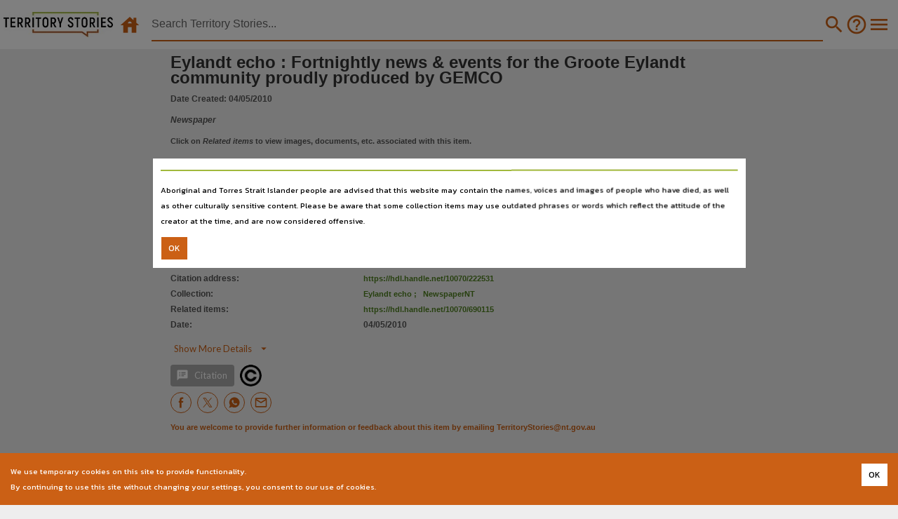

--- FILE ---
content_type: image/svg+xml
request_url: https://ntdl-territorystories.s3.amazonaws.com/thumbnails/newspaper.svg
body_size: 8897
content:
<?xml version="1.0" encoding="UTF-8" standalone="no"?>
<!DOCTYPE svg PUBLIC "-//W3C//DTD SVG 1.1//EN" "http://www.w3.org/Graphics/SVG/1.1/DTD/svg11.dtd">
<svg version="1.1" id="Layer_1" xmlns="http://www.w3.org/2000/svg" xmlns:xlink="http://www.w3.org/1999/xlink" x="0px" y="0px" width="563px" height="488px" viewBox="0 0 563 488" enable-background="new 0 0 563 488" xml:space="preserve">  <image id="image0" width="563" height="488" x="0" y="0"
    xlink:href="[data-uri]
AAB6JgAAgIQAAPoAAACA6AAAdTAAAOpgAAA6mAAAF3CculE8AAAC/VBMVEXD4EDL5FnQ52vG4UnL
5Fru9sj////7/fTf7pjE4EPd7ZP8/vf0+d3Q52rP5mXz+dn///7n87PG4krH4kvl8q3+//35/OzX
6oDV6Xr4++nt9sbK5FbJ41Pr9cHf7pnE4EL8/vby+NbO5mLO5mPK5Fb+//zF4Ufh8KD+/vv3++bU
6XXU6Xf3++fr9b/I41DI41Hp9LnR52v1+t77/fPD4EHD4EHZ64b7/fHx+NLN5V/M5Fzv9879/vjE
4UTL5Fnv9svj8abF4UXE4UT9/vrw98/M5Vz6/O/3++TT6HLR5271+uD6/O7H4k3///7I4k/S6G72
+uH6/O/F4Ubw987u9srJ41LJ41TX6n/U6XbF4Ufy+Nfb7Iz8/fXz+drP5mfz+dr9/vjR5234/Ort
9sX8/fXg757m8rD1+uD0+t37/fLn87Px+NH5/O3X64HM5V3n8rHL5Fjv98ze7pbQ52nT6HPG4kre
7pXp87jh757J41PV6Xj4++j5/Oz4++nP5mjO5mTz+dfP5mby+NX5/OvW6n3s9cLG4Ujs9cLk8aj+
/vvK41X3++bc7ZDS6HD2+uPd7ZLd7ZLq9Lzt9sXy+NTO5WLR52z1+t/7/fLK5Ffj8KX6/fD9/vnN
5V/L5Fvv983v98ve7pfw99DM5V7H4kz2++PT6HHa7InT6HTX6n7H4k7z+djI41Dx+NPN5WDS6G/3
++Xu9sjZ7Ifk8anH4k3u9snT6XTN5WHx+NT0+dzP5mXb7Y3w99Hh75/k8ara7Irq9Lvo87bV6XnV
6XrY64Pk8arg75zq9Lzj8KTt9sfm8q7e7pXc7ZHl8q3c7Y/m8rDX6oDf75rj8afp9Lrb7Ivr9cDr
9L7Z64Xl8qzU6Xfo87bp9LnS6HHr9b/Q52jn87TW6nzi8KTa7Inc7Y/o87Xj8af0+dvs9cTl8avb
7Iza7IjW6n3i8KHi8KLY64LZ64bg753b7Y7o87f2+uLW6nvY64Tf7pjn8rLf75vs9cPq9L3d7pTh
8KHY64Pg75sAAAAN9x+cAAAAAWJLR0T+0gDCUwAAAAlwSFlzAAAcIAAAHCABzQ+bngAAAAd0SU1F
B+QEAQ0rHoiaYcgAABQPSURBVHja7d15nBTlmcDxEbAJaHAIxyBB5AiXKCDMACIQQRjC5YEBnSA6
KCKXhMihqKCGI1EDJpEAHiiHiSiXQjg88Yi3xsUEjccaxU281hizMZt1N5/POlPV/T7P211vVzcw
1T39+/4F9VZVF11N1Xs87/MWFQEAAAAAAAAAAAAAAAAAAAAAAAAAAAAAAAAAAAAAAAAAAAAAAAAA
AAAAAAAAAAAAAAAAAAAAAAAAAAAAAAAAAAAAAAAAAAAAAAAAAAAAAAAAAAAAAAAAAAAAAAAAAAAA
AAAAAAAAAAAAAAAAAAAAAAAAAAAAAAAAAAAAAAAAAAAAAAAAAAAAACAfHVGnbtSXgLxS78hYrP7X
GkR9GcgbDRoeFaty9NejvhLkiUbHxHzFjb8R9cUgDzRp2ixmNC+J+nqQ81ocG9NafjPqS0JOa3Vc
LMlRrY+P+rKQs45v2Mb8VIrNH9u2i/rKkKPat5UPl2+JR06HpnTWIFnHTp2tSoys2nQ5IerrQ87p
emJyY0k1oU7qFvUlIqd07yEqMqJT5uSeZnuvhqVRXyZyRlnvPuanoTt/413C1fqeEvWVIkf0O9X8
LPp3GmCVDvy2Ke182qCoLxY5YHDr082PYsjQFHuUlJsdhn0n6utF5IaPMD+Ikb1T7zOq8ejEPqN7
nBH1JSNSYX8NZ56V/peFglBydti3zphO4g12ztCwH4BaZuB3M6nd9jvHVVNGIci4Fe1okaMgmMCq
8L11YwN6/lAI1KhAy3Ghj1MjDOdG/a9ADVKjj+dlcmTFaR2skUwUglYHFeXQ/nsyYoJwrEJQOv58
c9MnXHCQJ7gwixMgz8jAqsosHxMH96BCfkkOrApSb2KFo7TFRaJCRDhWbaaaPa4hgIqLY7FJlzg6
7gjHKgwysGq0u3tlcvVOl0507EI4Vu2nunGnpOnGner/sqaNCt5HdSRPJxyr9nEHVtkSP68Zlzn2
IhyrNtOBVTPT7v99s/eRsxz7lZSHHRhHnpGBVVPHl6U/oO4PRMfd5Y6cIoRj1U7Z3Ney3lPFIPZs
x56EY9VCKrBqTujD9CD23OAdCceqbXRg1ZjgHefOu+LK+WrLVVebQ69xDWITjlWbhA+sarEgecyx
4jQZMfGt4IMJx6o9QgdWzT/J32vCQrX92uvMCeo3dIxOEY5VO4QOrCodPymxX4emqurSoKEcxL7e
8WldxZuMcKw8FTqwqt0PY9Kixap03JKY+EEtDT6NDsdyvMmQo7r9SNzqHzvGqDt2uiFmaXmj2kMO
Yt/kGsRudKHZcdJPGILKM3NEA/u6ax07LlseS2ZVXZo0FUmvXIPYx88TibJ+SHasvHKzeU2c/1NH
1bX7z0TV9ef9zV9uWaH2+8VKU7TK1ZG8uqVo2t/aMervAaFdLt4zjsCqst63mR171lF9OVb83eDW
t5uy6Xc4PptwrLz0NdOAcXXmr7nT3F2/K072GVv15np3iSeIaxA79JsMuWNt/IaNnuzoKFFD3evW
+1s3yBtutc9Lyk3R3b90XIB8k039VYghUUTsnnivTP2Njr0mXhpQQ5kobrjVD6gHO+8NPvlgFY7l
epMhF9Rb5d+r+xw1GfU4OWmTKlNVl81bVNnWsIPYMsTr9CsZgsppFUf7d6ptk+CdZLVl2z1Jxarq
orvxxsjenPtnBX9E2QOifj1ieNRfCxy2+7fpwh2Buxzxa1mbTTnULasu23aqol23yJrz4OArIRwr
T6zw5y8tCLxHDWSC+t1bAvaSN9xq/KhwrD2EY+W7Uv8hcPrCoD0evM/cx/quoe4zRTyo1Y1HOFZt
8pB/f8YHlC9VETE3Os+lGuPWXBQVjuVqnu3abXasXMtihblnsH8rhwT0icwU8yivvirt6e54WDR+
HlHdeFmGY81O95GoaeP9+xs0GWVz4u51eHRpiPOVPSaqLmdtVWWEY9UKDW7y7swjAeUbEveuZ6OQ
p+y219zw0Y+rtlj4cKwnFpgdj30y6m8J0lPebbktKLtHx8Rod5t5oasW92wzN3zRelUUOhyr7m/E
m2xJ+FRsOOz8fpenA3d4xty5CQvDnrXjsyb/yMNWWehwLLJj5aZu3mOkV3AHcJPnRNXi+SZhT7wr
EX9XbI8ChB7EbvCCGIIiHCtXvOjdkJdc+zw1QzSSQ66DXPZyIsT8/OQGWehwrFbqTUZ2rJww3bsf
7vbsht+KB8P9R4Q47Zrp5oBHU5SHD8d6pbnZMcUwF2rcIK8Lbli6eJWv7zF3rvLfBqc77ZZy03Ca
lnqAmnCsfFXHuxX77O2NXr3rEXV7GqwVVYuev0hzWpNvsUvwo6HE/LDCh2P1IRwran4Q8BPW5olV
b46pv1O3Z9zvzZ1LN+Q8LF79bSyqIDtfXfKAekIRjpWX9ns3zP4FDPFuz+Zdauti0Ug++zXXaf33
zko5C7t6WMual51VONbthGNFyhuw3mZvjr81rKbK3NdFN9ud/YJPu6wqyOoGle1hzCr/eaL6hTsS
jpV3vFZ0X3tzX1Mf+YMquP4++f89uOa69blj3tBhNv3ih83QzxMZjlXpCsc6403xJnPlecThVVl9
C5bYm98SEQ1vqwQzcmp/bFgGbd+5Jmqr5WpZoMOx/t1xCsKxcoLXjH0nafvEu83tqa9nUY8TSehH
vylCyf+45NsNHTWNp81hR72gRq5Ch2N1fFdkRHfmecTh4339308uUMFT1jjTVSKips97fuNqdfXA
1XGOzzoQvM5G6HCsoWTHipz3nHk/VdEa0elm/e+v+A/x/706Gq/0Rf8H4Xq3tDpJnlEFxYQOxyp9
ub7Z8U+hx0xx6Hj1mT+nLpSzU67R9YcVIvyyc9O6axL//d3VjBYiKMaa4ks4Vr64pvqr3x1QOkpN
qlU119KHVpmiBeY9pvpfTj4m1vwRledBP0/UBDwdjuWK7yIcK1LewkwnBpbLSbWVuv4gU4okqBbY
rOomltW4elA8T6y1oMbJlEnOcKwPZDhWq6i/xALjR2F2D9xBddtbvbj3DLN+Mc22q/6VK/3Ne9Xp
1fPEqpGocKydRcGuJztWZG72vvbFjl0GihmUVi+umooUi/W0Iio+iBdY0/51eKeqXW+QQ1CnOYYj
VTjWug1Rf4+FZKH3pf/GuZP832/14q4xaxwkBzQ8aQ6zRq5kqkerbS1zT7ziuqrVIn7wnSLUmMFe
arOr3QEGKgHsOXpSS0m5t/mW5OTTpW+Yozq/2zHwjLptPeCSRDjW2+6LN+FYq6L+HguKn7bqzDS7
NRLjTP07qQdKdeMq9cqmZb3LRf1Ep8CSqauttnWi426/85rK3ksMOvSJ+mssKB96X/q0dPupmuty
HSG14oWHNgUcpqb96xRYKm+AXj657CNvHuXHriuauc4cPjnqr7GgjPJiEdqkT9sRLuaqdM7GsWqD
nPZv1YVlfhIr6mLTFc1iHT5xXM2AK0X1+36Cy2vUn72v/T9D7Cp7cQNWAes25avb/5LqnFUjV7ut
uvAiU2RFXbQa7gr9DczShhrwsV+lCNNcVb24D6eKsfTGvK1FeETjyn6e6PSN7pwTxqhpokX+JpmN
alqp/+7YF2rv9m1FUyg53VVZPOrOCrmLN66qnye6LpzFE+PTkeYQFrSMwl/8B0D7UHvrmKukrtpE
RbmydWC4uPU8GfCZmOr0ePofjcrS1jRMpgocasf74VVtQ/bAzxfjyknzjZ43RVNOViXDxfPEalvX
E8sn70zz6TpL264iRMJ/0MTWhj2gq4i5sppCg942RcWNVdCumjp5jE4jYqIuOrk/euGfxEf/lXGm
qJT5/XrNQkf3qtkC9rBAcONKRnFZdeF7P/ffXS+6PrcigyxtOKxm+o3hkeGTvFgxV7JIpd9bp5PP
qLqwblsv+1vVxttcjaAnxSjVgieKEKVO/o04a37oQ9TyKtbtv1bkjbFGLkcFt60HPb2o87oVwZ84
P2ykOWrCgPgco54ZTKHv3iOwKeSa0OKoC7uU/kSc0plUDTVjXDzDzIj1GRwlZ85at9/RuFJ14bB3
Xy5/ac10QUTqxCu1/R/L4KgBcljgwuAJLat042qomHzd+bQQPwA9Q3d1+gNQEz5MvGj2ZpLiRQ8L
6Akt8kb3VRNxVYzE/rQfIjM6Ng+ZZws14HeJyqlzIfYksilkjTO1E1OxrR7bex83laEH3R+wI2zG
EdS4D02LZt3MDI5zTGhR+cStmCszo8H55Cj7lTjFSjtX0o7rT2EuZZReM3XTzFbcGr7S3NbK1qp+
0l3WhXXjKlEXdg0ADB1iDr/9aX1Rm2699KsnUOVeR04THG4LRbU1oxQvakLLHj2hZVlw46pfdQf0
3uDzitDgWOxU/duoeDb+mf3PLUJkvvF4tile5IrJxY4JLTqGs2jxj359ILiLRoZJ3PaAHvE+r4uo
K20tQnS+I6a5jfw0kyMdE1r6BTeuHFyBVd2fiUnLyVEepexX3Nogp5+cqo5UbetFG0OdToZ9WlMq
1bhFNfIGRyv7Fbf0hBZVYT3jCjHQsL9j2lPNOlK8evTUqKI7psdsb0T9pRW67FO8qIAoa0KLrAu/
ne48l4s6tRVYNUg+CPfM8y51QtTfGeaLaSnNQldAqqjEaXpCy6ArE42g4u7Ok1wwwZyk/su6g3Hr
30xZ+WtFRd7zaGTU3xisFC//lcmRjpgrUxd21ZNUQtnf6+iMHbJh93lVn7A3vfeGqL8vFB3Mils6
5kpPaPm7N2NggWNwwhVY9XeReGv5W9WbWlb/ZUbUXxeqZZ/ixRVz1bg4FjsqeKGvVuLd1uwDPT1y
oAg1v+ETf56M18LfE/WXBU/2K265Yq62fNEwMMVi6QFR+7ZCawa3rjRlfeNJKNZ7f/886u8KcTLF
S+db07eQDeeEliArxDi4HVg1+2hT1stUk971towP9wGoCbJ3t8sJmRzpiLlKzRVYFbQs/NJyrzpM
GFYu2fAPEenwaibhWI6Yq1TmyMAqK8HVx6JP+MSuouC//Zp21N8SNLni1tSMVtxyxFzZNslJBf/Q
+QZu/Kcp67BdnqaeX8X5S9TfESzZr7hV+tde5kjXYpIl5Wa/u9/S55D1ad0rPcgfq1iQdq1D1Ljs
V9wa+4x4fgSFp68Rixjc/pk+vVxju40Ov2kQb5dnEvaOmnIQK27tNPWUSSkTzZcdEI8xO7BqXwdT
drFuo98bzw+xm2nbuWlTj2zDsUR0xQUpiiv+x/wq+liBVSeIwCp7uZVzm8efTCSHyFlzRDjWjIzC
sU552H85pZiVP0qksu+hMznK5PjFk5uosm+2TBTxZsph2a+45U8eSDGTaYfJ+Dpsjj7mMbF83JQ6
quz4L03MxfNRfy1wyn7FrTNeumjBvuSOZPOUsdfEWHNn8EfJevE7VGZy3CFecWtMIrBvhB7OUoFV
P1ijypY+aurFxf9Lys7c10qGY71+kBk9rkjUZPRDRi5WWm512MllCC+ak8GHITotDtmKWwfip3lB
bd7xvh1YZYyVuddeYpG4fHGoVtxK5KKYpzb/n8jkulz3CZc9JPqVncsqI9cckhW3BsUje9fKrXJy
XSKwyrdlsymr/IIkNPmldLxcOzK7rFPxhGw9xDY1cWGzHgtXM6+GZDLzCrlBr/WWxRoV/fxZCHtE
C/xBMUGqvhVzI+vFI3tn+GHIDa/MMDdxW+YTGf05CL1mJbbMfUmE6uzXq7MkcsFW1Yvf35HhZyFX
NJGJZ8LGb8Yt8497ObFFtscWWSs3lZSbMlY4yGsnrzS3sldmK+L4j5nr4tENMoDYzgMgJxwkr3qJ
/KLWt8ikXjrbO6TZtd5fS18UgVX36WRpg//V35Q9nEleUeSmfjJe6pLQQ1AXe0e86v2tnVjhp82X
OjFInZ6mbOpjDBXUCrKucfcvwx0z1usVLK4OfVETDp7TUwjU+riZ1pmQs2T8d8hwrC+9vavzQ6wX
Ew6sxJ9FG68xZTdlNFUGOU6FY10W4gA/mGH2V38cZGZQFf/WCqy6WNSL91VE/a/EIdXx2YzCsfp5
Oy6v+nPXxHE9gwOrYt8Lt4od8omaN3t5mrGgm739Lqn682L/oP7/0jNOZJ/w+TcTWVUbqfn5Ey5w
7usH+lbHUjXxZh3YgVXbxYSDf7K6V22l8oA4w7G86QQLvL888dUr6GwrsEquXrjoj1H/w3AYhQzH
6u7t8Yz/11Eb/6D7dsfuN6chsKq2U+FYxwWFY53nlQcsPVk2XgZWzY76n4TDTuVPPJC66vqQV7ws
ZeEpfc0JCKwqDCpP6y0p15f0o61SpRcZ84noE/7uwKj/MaghOhwrRQqRH3tlm5JLho8whxJYVVAu
c4djNfVKxtjbCawqZO5wrFu97WOtzSUikyuBVQVIrqPT5yMdwuBnNNP5HOrdZQ44vROBVYVILYms
s2N96m18T2xqIHNpJTK5otAMDQrHaudtEytl1Jlidl1FYFUBK/tIrD966cTE9lJvc4f442TDZFH7
+Vn37D4MtYQKx2qcSMe519vStjpcZukXItFMl/Oy/zDUEjLtbyIcKz5R5ZrXx3+xRFRkCKxCFRWO
Nc0bTCgTwTYCgVXwyXCsp7xNCzsk/2IIrIIhwrHii2nPS/rJEFgFJRGO9U58y2f6FzMso7XoUBC8
5d+KTYO7RXPzi1nw00zyOaJQ1N0+KTZShnAufbFtdbfMsT2uYkl1pFZxhL2WxdL2W9vRhQcAAAAA
AAAAAAAAAAAAAAAAAAAAAAAAAAAAAAAAAAAAAAAAAAAAAAAAAAAAAAAAAAAAAAAAAAAAAAAAAAAA
AAAAAAAAAAAAAAAAAAAAAAAAAAAAAAAAAAAAAAAAAAAAAAAAAAAAAAAAAAAAAAAAAAAAAAAAAAAA
AAAAAAAAAAAAAAAAAAAAAJBf/h95nIgqcjpuqwAAACV0RVh0ZGF0ZTpjcmVhdGUAMjAyMC0wNC0w
MVQxMzo0MzozMCswOTowMMMw99EAAAAldEVYdGRhdGU6bW9kaWZ5ADIwMjAtMDQtMDFUMTM6NDM6
MzArMDk6MDCybU9tAAAAGXRFWHRTb2Z0d2FyZQB3d3cuaW5rc2NhcGUub3Jnm+48GgAAAABJRU5E
rkJggg==" />
</svg>
